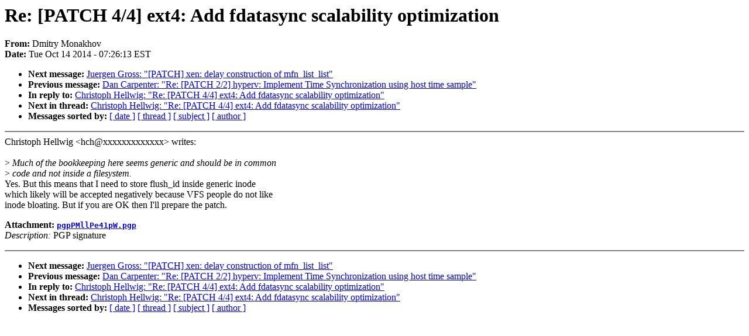

--- FILE ---
content_type: text/html; charset=UTF-8
request_url: https://lkml.iu.edu/hypermail/linux/kernel/1410.1/03147.html
body_size: 1196
content:
<!-- MHonArc v2.6.16 -->
<!--X-Subject: Re: [PATCH 4/4] ext4: Add fdatasync scalability optimization -->
<!--X-From-R13: Rzvgel [banxubi <qzbanxubiNbcraim.bet> -->
<!--X-Date: Tue, 14 Oct 2014 07:26:13 &#45;0400 (EDT) -->
<!--X-Message-Id: 87oateq4e5.fsf@openvz.org -->
<!--X-Content-Type: multipart/signed -->
<!--X-Reference: 1413281035&#45;6483&#45;1&#45;git&#45;send&#45;email&#45;dmonakhov@openvz.org -->
<!--X-Reference: 1413281035&#45;6483&#45;5&#45;git&#45;send&#45;email&#45;dmonakhov@openvz.org -->
<!--X-Reference: 20141014105729.GA19981@infradead.org -->
<!--X-Derived: 03147 -->
<!--X-Head-End-->
<!DOCTYPE HTML PUBLIC "-//W3C//DTD HTML 4.0 Transitional//EN"
                      "http://www.w3.org/TR/REC-html40/loose.dtd">
<html lang=en>
<head>
<meta HTTP-EQUIV="Content-Type" CONTENT="text/html; charset=iso-8859-2">
<title>Linux-Kernel Archive: Re: [PATCH 4/4] ext4: Add fdatasync scalability optimization</title>
<meta NAME="Author" CONTENT="Dmitry Monakhov &lt;dmonakhov@xxxxxxxxxx&gt;">
<meta NAME="Subject" CONTENT="Re: [PATCH 4/4] ext4: Add fdatasync scalability optimization">
</head> 
<body BGCOLOR="#FFFFFF" TEXT="#000000">

<!--X-Body-Begin-->
<!--X-User-Header-->
<!--X-User-Header-End-->
<!--X-TopPNI-->


<!--X-TopPNI-End-->
<!--X-MsgBody-->
<!--X-Subject-Header-Begin-->
<h1>Re: [PATCH 4/4] ext4: Add fdatasync scalability optimization</h1>
<strong>From: </strong>Dmitry Monakhov
<br><strong>Date: </strong> Tue Oct 14 2014 - 07:26:13 EST
<p>
<ul>
<li><strong>Next message: </strong> <a href="03148.html"> Juergen Gross: "[PATCH] xen: delay construction of mfn_list_list"</a>

<li><strong>Previous message: </strong> <a href="03146.html"> Dan Carpenter: "Re: [PATCH 2/2] hyperv: Implement Time Synchronization using host time sample"</a>

<li><strong>In reply to: </strong> <a href="03141.html"> Christoph Hellwig: "Re: [PATCH 4/4] ext4: Add fdatasync scalability optimization"</a>

<li><strong>Next in thread: </strong> <a href="03149.html"> Christoph Hellwig: "Re: [PATCH 4/4] ext4: Add fdatasync scalability optimization"</a>

<li><strong>Messages sorted by: </strong><a href="date.html#03147">[ date ]</a> <a href="index.html#03147">[ thread ]</a> <a href="subject.html#03147">[ subject ]</a> <a href="author.html#03147">[ author ]</a>
</ul>

<!--X-Subject-Header-End-->
<!--X-Head-of-Message-->
<!--X-Head-of-Message-End-->
<!--X-Head-Body-Sep-Begin-->
<hr NOSHADE>
<!--X-Head-Body-Sep-End-->
<!--X-Body-of-Message-->
Christoph Hellwig &lt;hch@xxxxxxxxxxxxx&gt; writes:<br>
<br>
&gt;<i> Much of the bookkeeping here seems generic and should be in common</i><br>
&gt;<i> code and not inside a filesystem.</i><br>
Yes. But this means that I need to store flush_id inside generic inode<br>
which likely will be accepted negatively because VFS people do not like<br>
inode bloating. But if you are OK then I'll prepare the patch.<br>
<p><strong>Attachment:
<a href="03147/pgpPMllPe41pW.pgp" ><tt>pgpPMllPe41pW.pgp</tt></a></strong><br>
<em>Description:</em> PGP signature</p>

<!--X-Body-of-Message-End-->
<!--X-MsgBody-End-->
<!--X-Follow-Ups-->
<hr NOSHADE>


</ul></li></ul>
<!--X-Follow-Ups-End-->
<!--X-References-->





<!--X-References-End-->
<!--X-BotPNI-->
<ul>
<li><strong>Next message: </strong> <a href="03148.html"> Juergen Gross: "[PATCH] xen: delay construction of mfn_list_list"</a>

<li><strong>Previous message: </strong> <a href="03146.html"> Dan Carpenter: "Re: [PATCH 2/2] hyperv: Implement Time Synchronization using host time sample"</a>

<li><strong>In reply to: </strong> <a href="03141.html"> Christoph Hellwig: "Re: [PATCH 4/4] ext4: Add fdatasync scalability optimization"</a>

<li><strong>Next in thread: </strong> <a href="03149.html"> Christoph Hellwig: "Re: [PATCH 4/4] ext4: Add fdatasync scalability optimization"</a>

<li><strong>Messages sorted by: </strong><a href="date.html#03147">[ date ]</a> <a href="index.html#03147">[ thread ]</a> <a href="subject.html#03147">[ subject ]</a> <a href="author.html#03147">[ author ]</a>
</ul>

<!--X-BotPNI-End-->
<!--X-User-Footer-->
<!--X-User-Footer-End-->
</body>
</html>
